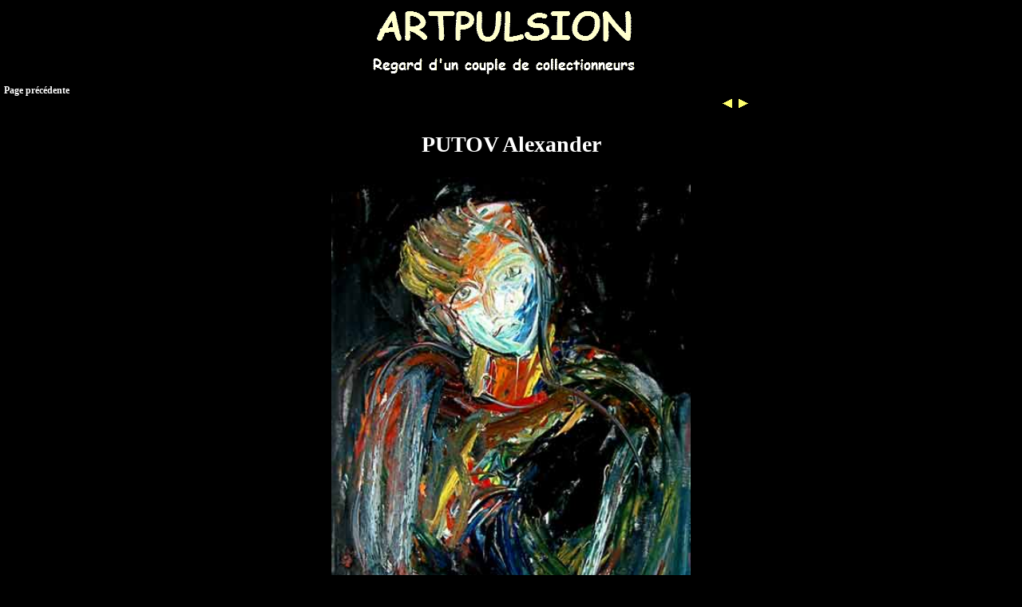

--- FILE ---
content_type: text/html
request_url: https://www.artpulsion.com/detail.asp?artistID=66&ID=320
body_size: 2428
content:

<html>
<head>
<title>jeune homme 1990 (320) : PUTOV Alexander - ARTPULSION</title>
<meta name="description" content="PUTOV Alexander, jeune homme 1990, ARTPULSION, Galerie Web pour artistes">
<meta name="keywords" content="PUTOV Alexander, jeune homme 1990, ARTPULSION, galerie, gallery, artistes, artist, site, web, peinture, sculpture, photographie, art plastique, art, exposition, biographie">
<meta name="rating" content="general">
<meta name="copyright" content="Copyright ©2010 - DEDALUS">
<meta name="revisit-after" content="7 Days">
<meta name="expires" content="never">
<meta name="distribution" content="global">
<meta name="robots" content="index,follow">
<meta http-equiv="Content-Type" content="text/html; charset=iso-8859-1">

<style type="text/css">
<!--
.style2 {font-family: Georgia, "Times New Roman", Times, serif}
body {
	background-color: #000000;
	background-image: url();
}
a {
	font-weight: bold;
}
a:link {
	text-decoration: none;
	color: #FFFFFF;
}
a:visited {
	text-decoration: none;
	color: #FFFFFF;
}
a:hover {
	text-decoration: underline;
	color: #FF0000;
}
a:active {
	text-decoration: none;
	color: #FFFFFF;
}
body,td,th {
	color: #FFFFFF;
}
.Style5 {
	color: #CCCCCC;
	font-weight: bold;
	font-family: Arial, Helvetica, sans-serif;
	font-size: 14px;
}
.Style6 {font-size: 14px}
.Style9 {color: #FFFFFF; font-weight: bold; font-size: 14px; }
.Style10 {color: #FFFFFF; font-weight: bold; font-size: 14px; font-family: Arial, Helvetica, sans-serif; }
.Style12 {font-family: Arial, Helvetica, sans-serif}
.Style14 {font-weight: bold; font-family: Arial, Helvetica, sans-serif;}
.Style15 {font-family: Arial, Helvetica, sans-serif; font-size: 16; }
.Style17 {font-size: 16}
.Style18 {font-size: 18px}
.Style19 {font-size: 12px}
.Style20 {font-size: small}
-->
</style></head>
<body leftmargin="0" topmargin="5" marginwidth="0" marginheight="0" class="scroll">
<table width="99%" border="0">
  <tr> 
    <td width="100%" align="center" valign="top"><a href="/"><img src="/logo.gif" alt="ARTPULSION : Regard d'un couple de collectionneurs" title="ARTPULSION : Regard d'un couple de collectionneurs" width="354" height="95" border="0" /></a></td>
  </tr>
</table>

<table width="100%" height="400" border="0" align="center">
  <tr>
    <td height="241" align="center" valign="top"><div align="center">
      <table width="100%" height="400"  border="0" align="center" cellpadding="1" cellspacing="1">
        <tr>
          <td align="center" valign="top"><div align="center"> </div>            
            
            <div align="left"><a href="Javascript:history.go(-1)" class="Style19">Page pr&eacute;c&eacute;dente</a><br>
              <table width="600" border="0" align="center" cellpadding="1" cellspacing="1">
                <tr>
                  <td width="48"><div align="left">
</div></td>
        <td><div align="right">
            <a href="full2.asp?artistID=66" class="Style20"><img src="Previous2.gif" width="14" height="13" border="0" alt="PUTOV Alexander : Cliquez ici pour voir l'oeuvre suivante" title="PUTOV Alexander : Cliquez ici pour voir l'oeuvre suivante">&nbsp;&nbsp;<img src="Next2.gif" width="14" height="13" border="0" alt="PUTOV Alexander : Cliquez ici pour voir l'oeuvre suivante" title="PUTOV Alexander : Cliquez ici pour voir l'oeuvre suivante"></a>
          </div></td>
        </tr>
                </table>
                <br>
              <table width="500" border="0" align="center" cellspacing="4">
                <tr>
                  <td height="10"><div align="center" class="Style6">
                    <h1><font color="#FF0000"><b><a href="artist.asp?artistID=66" title="PUTOV Alexander : revenir &agrave; sa fiche">PUTOV Alexander</a></b></font>
                      <!-- class="Style15 Style18">PUTOV Alexander</a></b></font>: 1 oeuvres -->
                    </h1>
                  </div></td>
                </tr>
                <tr>
                  <td height="10"><div align="center"><font color="#FF0000" size="2"></font>

                    <a href="detail2.asp?ID=320&artistID=66"><img src="/images/putov07.jpg" width="450" alt="PUTOV Alexander : jeune homme 1990 * Cliquer pour voir l'image en grand" title="PUTOV Alexander : jeune homme 1990 * Cliquer pour voir l'image en grand" border="0" /></a>
                    </div></td>
                  </tr>
                <tr>
                  <td height="26"><div align="center" class="style9 Style1 Style6"><span class="Style14">ref. </span><span class="Style12"><b>320 - <span class="Style17">jeune homme 1990</span></b></span></div></td>
                </tr>
                <tr>
                  <td height="10"><div align="center" class="Style2"><font size="2"><b></b></font></div></td>
                  </tr>
                <tr>
                  <td height="80" bgcolor="#000000"><div align="center">
                    <table width="100%"  border="0" cellspacing="0" cellpadding="0">
                      <tr>
                        <td height="32" align="center" valign="middle" bgcolor="#000000"><div align="center"><span class="Style2 Style6"><b></b></span></div></td>
                        </tr>
                      </table>
                      <table width="100%"  border="0" cellpadding="5" cellspacing="0">
                        <tr>
                          <td width="50%" height="32" bgcolor="#000000"><div align="center">
                            <table width="95%"  border="0" align="center" cellpadding="0" cellspacing="0">
                              <tr>
                                <td><div align="center" class="Style10"></div></td>
                              </tr>
                              <tr>
                                <td><div align="center" class="Style10">Huile sur toile</div></td>
                              </tr>
                              </table>
                          </div></td>
                          <td bgcolor="#000000"><div align="center">
                            <table width="95%"  border="0" align="center" cellpadding="0" cellspacing="0">
                              <tr>
                                <td><div align="center" class="Style5"></div></td>
                              </tr>
                              <tr>
                                <td><div align="center" class="Style10"><span class="Style5">125 x 84 cm cm</span></div></td>
                              </tr>
                              </table>
                          </div></td>
                        </tr>
                        </table>
                    </div></td>
                  </tr>
                </table>
              <table width="100%" height="60"  border="0" cellpadding="0" cellspacing="0">
                <tr>
                  <td>&nbsp;</td>
                  </tr>
                </table>
            </div></td>
        </tr>
      </table>
      </div></td>
	
  </tr>
</table>
<table width="99%" border="0" align="center">
  <tr valign="bottom"> 
    <td width="25%" height="35"> <div align="center"><font color="#FF0000"><strong><font size="2" face="Arial, Helvetica, sans-serif"><a href="default.asp">Accueil</a></font></strong></font></div></td>
    <td width="25%"> <div align="center"><font color="#FF0000"><!--<strong><font size="2" face="Arial, Helvetica, sans-serif"><a href="liste_artistes.asp">Liste 
        des Artistes</a></font></strong></font>--></div> 
    <div align="center"><font color="#FF0000"><strong><font size="2"></font></strong></font></div></td>
    <td width="25%"><div align="center"><font color="#0000FF" size="2" face="Arial, Helvetica, sans-serif"><a href="https://jcr391.blogspot.com/" target="new">Le BLOG d'ARTPULSION</a><!--<strong><a href="avendre.asp">A 
        Vendre</a></strong></font>--></div></td>
    <td width="25%"> <div align="center"><font color="#FF0000"><strong><font color="#FF0000"><strong><a href="apropos.asp"><font size="2" face="Arial, Helvetica, sans-serif">A propos d'ARTPULSION</font></a></strong></font></strong></font></div></td>
  </tr>
  <tr valign="bottom">
    <td height="110"><div align="center">
	  <p><a href="http://www.dedalusweb.net" target="_blank" title="DEDALUSWEB : Creation de sites Internet">DEDALUSWEB</a><br />
          <br />
	      </p>
    </div></td>
    <td colspan="2" valign="middle"><div align="center">
      <p><!--<font size="2"><a href="http://stores.shop.ebay.fr/ARTPULSION" target="_blank"><strong><br />
        Voir notre Boutique sur eBay</strong></a></font>-->
        <a href="/sitemap.html">Sitemap HTML</a> - <a href="/sitemap.xml">Sitemap</a></p>
      </div></td>
  </tr>
</table>

<div align="center"></div>
<!-- Piwik -->
<script type="text/javascript">
  var _paq = _paq || [];
  _paq.push(["setDocumentTitle", document.domain + "/" + document.title]);
  _paq.push(["setCookieDomain", "*.www.artpulsion.com"]);
  _paq.push(["setDomains", ["*.www.artpulsion.com"]]);
  _paq.push(["setDoNotTrack", true]);
  _paq.push(["disableCookies"]);
  _paq.push(['trackPageView']);
  _paq.push(['enableLinkTracking']);
  (function() {
    var u="//www.dedalustats.com/";
    _paq.push(['setTrackerUrl', u+'piwik.php']);
    _paq.push(['setSiteId', '17']);
    var d=document, g=d.createElement('script'), s=d.getElementsByTagName('script')[0];
    g.type='text/javascript'; g.async=true; g.defer=true; g.src=u+'piwik.js'; s.parentNode.insertBefore(g,s);
  })();
</script>
<noscript><p><img src="//www.dedalustats.com/piwik.php?idsite=17" style="border:0;" alt="" /></p></noscript>
<!-- End Piwik Code -->

<script defer src="https://static.cloudflareinsights.com/beacon.min.js/vcd15cbe7772f49c399c6a5babf22c1241717689176015" integrity="sha512-ZpsOmlRQV6y907TI0dKBHq9Md29nnaEIPlkf84rnaERnq6zvWvPUqr2ft8M1aS28oN72PdrCzSjY4U6VaAw1EQ==" data-cf-beacon='{"version":"2024.11.0","token":"887e47777ec54b5e9c0f922cfb71636b","r":1,"server_timing":{"name":{"cfCacheStatus":true,"cfEdge":true,"cfExtPri":true,"cfL4":true,"cfOrigin":true,"cfSpeedBrain":true},"location_startswith":null}}' crossorigin="anonymous"></script>
</body>
</html>
